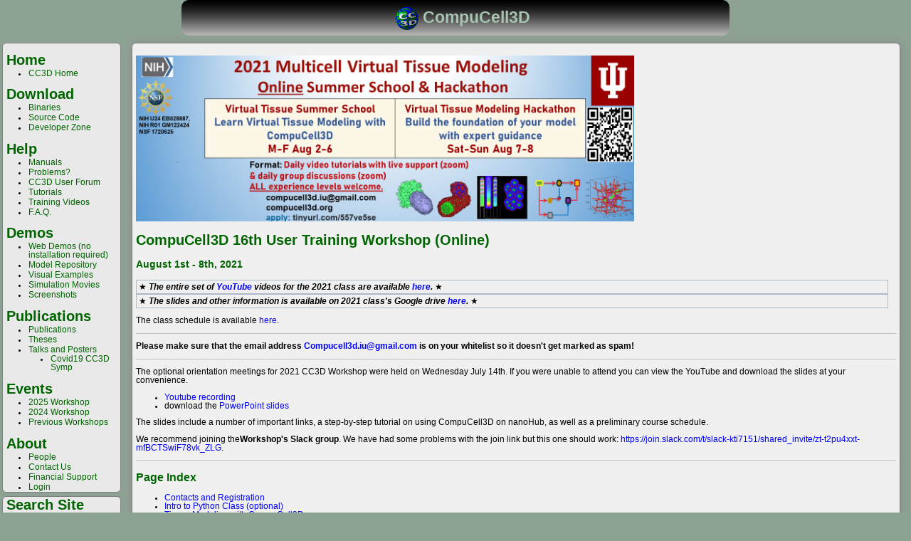

--- FILE ---
content_type: text/html; charset=utf-8
request_url: https://compucell3d.org/Workshop21
body_size: 4678
content:
<!DOCTYPE HTML PUBLIC "-//W3C//DTD HTML 4.01//EN" "http://www.w3.org/TR/html4/strict.dtd">
<html>
<head>
<meta http-equiv="X-UA-Compatible" content="IE=Edge">
<meta name="viewport" content="width=device-width, initial-scale=1">
<meta http-equiv="Content-Type" content="text/html;charset=utf-8">
<meta name="robots" content="index,nofollow">

<title>Workshop21 - CompuCell3D</title>
<script type="text/javascript" src="/moin_static1911/common/js/common.js"></script>

<script type="text/javascript">
<!--
var search_hint = "Search";
//-->
</script>


<link rel="stylesheet" type="text/css" charset="utf-8" media="all" href="/moin_static1911/cc3dnew/css/common.css">
<link rel="stylesheet" type="text/css" charset="utf-8" media="screen" href="/moin_static1911/cc3dnew/css/screen.css">
<link rel="stylesheet" type="text/css" charset="utf-8" media="print" href="/moin_static1911/cc3dnew/css/print.css">
<link rel="stylesheet" type="text/css" charset="utf-8" media="projection" href="/moin_static1911/cc3dnew/css/projection.css">

<!-- css only for MS IE6/IE7 browsers -->
<!--[if lt IE 8]>
   <link rel="stylesheet" type="text/css" charset="utf-8" media="all" href="/moin_static1911/cc3dnew/css/msie.css">
<![endif]-->


<link rel="alternate" title="CompuCell3D: Workshop21" href="/Workshop21?diffs=1&amp;show_att=1&amp;action=rss_rc&amp;unique=0&amp;page=Workshop21&amp;ddiffs=1" type="application/rss+xml">

<script type="text/javascript" src="/moin_static1911/cc3dnew/js/actionmenuoptions.js"></script>

<link rel="Start" href="/FrontPage">
<link rel="Alternate" title="Wiki Markup" href="/Workshop21?action=raw">
<link rel="Alternate" media="print" title="Print View" href="/Workshop21?action=print">
<link rel="Appendix" title="2021 Twitter Banner Blue.jpg" href="/Workshop21?action=AttachFile&amp;do=view&amp;target=2021+Twitter+Banner+Blue.jpg">
<link rel="Appendix" title="2021CC3D_lightBlue.pdf" href="/Workshop21?action=AttachFile&amp;do=view&amp;target=2021CC3D_lightBlue.pdf">
<link rel="Appendix" title="2021CC3D_lightBlue.png" href="/Workshop21?action=AttachFile&amp;do=view&amp;target=2021CC3D_lightBlue.png">
<link rel="Appendix" title="2022 Twitter Banner Red.png" href="/Workshop21?action=AttachFile&amp;do=view&amp;target=2022+Twitter+Banner+Red.png">
<link rel="Appendix" title="2022CC3D Workshop Flyer.pdf" href="/Workshop21?action=AttachFile&amp;do=view&amp;target=2022CC3D+Workshop+Flyer.pdf">
<link rel="Appendix" title="2022CC3D Workshop Flyer.png" href="/Workshop21?action=AttachFile&amp;do=view&amp;target=2022CC3D+Workshop+Flyer.png">
<link rel="Appendix" title="CC3D class 2021 Schedule_2021_07_30.pdf" href="/Workshop21?action=AttachFile&amp;do=view&amp;target=CC3D+class+2021+Schedule_2021_07_30.pdf">
<link rel="Appendix" title="long-arrow-right.jpeg" href="/Workshop21?action=AttachFile&amp;do=view&amp;target=long-arrow-right.jpeg">
<link rel="Appendix" title="long-arrow-right.png" href="/Workshop21?action=AttachFile&amp;do=view&amp;target=long-arrow-right.png">
<link rel="Appendix" title="python_cheat_sheet_py3.pdf" href="/Workshop21?action=AttachFile&amp;do=view&amp;target=python_cheat_sheet_py3.pdf">
<link rel="Search" href="/FindPage">
<link rel="Index" href="/TitleIndex">
<link rel="Glossary" href="/WordIndex">
<link rel="Help" href="/HelpOnFormatting">
</head>

<body  lang="en" dir="ltr">


<div id="header"><div id="logo"><a href="/FrontPage"><img src="/moin_static199/cc3dnew/img/logo_trans.png"/>  CompuCell3D</a></div></div>
<div id="sidebar">
<div class="sidepanel" id="navlinks"><div dir="ltr" id="SideBar.sidebar" lang="en"><span class="anchor" id="SideBar.top"></span>
<span class="anchor" id="SideBar.line-1"></span><p class="line867">
<h1 id="SideBar.Home">Home</h1>
<span class="anchor" id="SideBar.line-2"></span><ul><li><p class="line891"><a href="/FrontPage">CC3D Home</a> <span class="anchor" id="SideBar.line-3"></span><span class="anchor" id="SideBar.line-4"></span></li></ul><p class="line867">
<h1 id="SideBar.Download">Download</h1>
<span class="anchor" id="SideBar.line-5"></span><ul><li><p class="line891"><a href="/SrcBin">Binaries</a> <span class="anchor" id="SideBar.line-6"></span></li><li><p class="line891"><a href="/SourceCode">Source Code</a> <span class="anchor" id="SideBar.line-7"></span></li><li><p class="line891"><a href="/DeveloperZone">Developer Zone</a> <span class="anchor" id="SideBar.line-8"></span><span class="anchor" id="SideBar.line-9"></span></li></ul><p class="line867">
<h1 id="SideBar.Help">Help</h1>
<span class="anchor" id="SideBar.line-10"></span><ul><li><p class="line891"><a href="/Manuals">Manuals</a> <span class="anchor" id="SideBar.line-11"></span></li><li><p class="line891"><a href="/Problems_and_bugs">Problems?</a> <span class="anchor" id="SideBar.line-12"></span></li><li><p class="line891"><a class="https" href="https://www.reddit.com/r/CompuCell3D/">CC3D User Forum</a> <span class="anchor" id="SideBar.line-13"></span></li><li><p class="line891"><a href="/Tutorials">Tutorials</a> <span class="anchor" id="SideBar.line-14"></span></li><li><p class="line891"><a href="/Training_Videos">Training Videos</a> <span class="anchor" id="SideBar.line-15"></span></li><li><p class="line891"><a href="/F.A.Q.">F.A.Q.</a> <span class="anchor" id="SideBar.line-16"></span><span class="anchor" id="SideBar.line-17"></span></li></ul><p class="line867">
<h1 id="SideBar.Demos">Demos</h1>
<span class="anchor" id="SideBar.line-18"></span><ul><li><p class="line891"><a href="/Models-nanoHub">Web Demos (no installation required)</a> <span class="anchor" id="SideBar.line-19"></span></li><li><p class="line891"><a href="/Models">Model Repository</a> <span class="anchor" id="SideBar.line-20"></span></li><li><p class="line891"><a href="/QuickModels">Visual Examples</a> <span class="anchor" id="SideBar.line-21"></span></li><li><p class="line891"><a href="/Simulation%20Movies">Simulation Movies</a> <span class="anchor" id="SideBar.line-22"></span></li><li><p class="line891"><a href="/Screenshots">Screenshots</a> <span class="anchor" id="SideBar.line-23"></span><span class="anchor" id="SideBar.line-24"></span></li></ul><p class="line867">
<h1 id="SideBar.Publications">Publications</h1>
<span class="anchor" id="SideBar.line-25"></span><ul><li><p class="line891"><a href="/Publications">Publications</a> <span class="anchor" id="SideBar.line-26"></span></li><li><p class="line891"><a href="/Theses">Theses</a> <span class="anchor" id="SideBar.line-27"></span></li><li><p class="line891"><a href="/Talks%20and%20Posters">Talks and Posters</a> <span class="anchor" id="SideBar.line-28"></span><ul><li><p class="line891"><a href="/VTcovid19Symp">Covid19 CC3D Symp</a> <span class="anchor" id="SideBar.line-29"></span><span class="anchor" id="SideBar.line-30"></span></li></ul></li></ul><p class="line867">
<h1 id="SideBar.Events">Events</h1>
<span class="anchor" id="SideBar.line-31"></span><ul><li><p class="line891"><a href="/Workshop25">2025 Workshop</a>  <span class="anchor" id="SideBar.line-32"></span></li><li><p class="line891"><a href="/Workshop24">2024 Workshop</a> <span class="anchor" id="SideBar.line-33"></span></li><li><p class="line891"><a href="/Workshops">Previous Workshops</a> <span class="anchor" id="SideBar.line-34"></span><span class="anchor" id="SideBar.line-35"></span></li></ul><p class="line867">
<h1 id="SideBar.About">About</h1>
<span class="anchor" id="SideBar.line-36"></span><ul><li><p class="line891"><a href="/People">People</a> <span class="anchor" id="SideBar.line-37"></span></li><li><p class="line891"><a href="/Contact">Contact Us</a> <span class="anchor" id="SideBar.line-38"></span></li><li><p class="line891"><a href="/Support">Financial Support</a> <span class="anchor" id="SideBar.line-39"></span></li><li><p class="line891"><a class="https" href="https://compucell3d.org/?action=login">Login</a> <span class="anchor" id="SideBar.line-40"></span></li></ul><span class="anchor" id="SideBar.bottom"></span></div></div>
<div class="sidepanel"><h1>Search Site</h1>
<form id="searchform" method="get" action="/Workshop21">
<div>
<input type="hidden" name="action" value="fullsearch">
<input type="hidden" name="context" value="180">

<input id="searchinput" type="text" name="value" value="" 
    onfocus="searchFocus(this)" onblur="searchBlur(this)"
    onkeyup="searchChange(this)" onchange="searchChange(this)" alt="this">
    <div id="searchbuttons">
    <input id="titlesearch" name="titlesearch" type="submit"
    value="Titles" alt="Search Titles">
<input id="fullsearch" name="fullsearch" type="submit"
    value="Text" alt="Search Full Text">
</div>
</div>
</form>
<script type="text/javascript">
// Initialize search form
// var f = document.getElementById('searchform');
// f.getElementsByTagName('label')[0].style.display = 'none';
var e = document.getElementById('searchinput');
e.value = "";
searchChange(e);
searchBlur(e);
</script>
</div>

</div>


<div id="page" lang="en" dir="ltr">

<div dir="ltr" id="content" lang="en"><span class="anchor" id="top"></span>
<span class="anchor" id="line-1"></span><p class="line867"><img alt="2021 Twitter Banner Blue" class="attachment" src="/Workshop21?action=AttachFile&amp;do=get&amp;target=2021+Twitter+Banner+Blue.jpg" title="2021 Twitter Banner Blue" width="700" /> <span class="anchor" id="line-2"></span><span class="anchor" id="line-3"></span><p class="line867">
<h1 id="CompuCell3D_16th_User_Training_Workshop_.28Online.29">CompuCell3D 16th User Training Workshop (Online)</h1>
<span class="anchor" id="line-4"></span><p class="line867">
<h3 id="August_1st_-_8th.2C_2021">August 1st - 8th, 2021</h3>
<span class="anchor" id="line-5"></span><span class="anchor" id="line-6"></span><div><table><tbody><tr>  <td><p class="line862"> &#9733; <em><strong>The entire set of <a class="nonexistent" href="/YouTube">YouTube</a> videos for the 2021 class are available <a class="https" href="https://www.youtube.com/playlist?list=PLiEtieOeWbMIitJHcLMrDvKHDOJRVpUbO">here</a>.</strong></em> &#9733; </td>
</tr>
</tbody></table></div><span class="anchor" id="line-7"></span><span class="anchor" id="line-8"></span><div><table><tbody><tr>  <td><p class="line862"> &#9733; <em><strong>The slides and other information is available on 2021 class's Google drive <a class="https" href="https://drive.google.com/drive/folders/19uytyMXXswJZpW9XVEBnExc-h7luNj5T?usp=sharing">here</a>. </em></strong> &#9733; </td>
</tr>
</tbody></table></div><span class="anchor" id="line-9"></span><span class="anchor" id="line-10"></span><p class="line862">The class schedule is available <a class="attachment" href="/Workshop21?action=AttachFile&amp;do=view&amp;target=CC3D+class+2021+Schedule_2021_07_30.pdf" title="here">here</a>. <span class="anchor" id="line-11"></span><span class="anchor" id="line-12"></span><span class="anchor" id="line-13"></span><p class="line867"><hr /><p class="line874"> <span class="anchor" id="line-14"></span><strong>Please make sure that the email address <a class="mailto" href="mailto:Compucell3d.iu@gmail.com">Compucell3d.iu@gmail.com</a> is on your whitelist so it doesn't get marked as spam!</strong> <span class="anchor" id="line-15"></span><hr /><p class="line874"> <span class="anchor" id="line-16"></span><span class="anchor" id="line-17"></span><p class="line862">The optional orientation meetings for 2021 CC3D Workshop were held on Wednesday July 14th. If you were unable to attend you can view the YouTube and download the slides at your convenience. <span class="anchor" id="line-18"></span><ul><li><p class="line891"><a class="https" href="https://www.youtube.com/watch?v=9Q2wAX8LWiE" target="_blank">Youtube recording</a>  <span class="anchor" id="line-19"></span></li><li><p class="line862">download the <a class="https" href="https://tinyurl.com/w6z8pemn" target="_blank">PowerPoint slides</a> <span class="anchor" id="line-20"></span><span class="anchor" id="line-21"></span></li></ul><p class="line874">The slides include a number of important links, a step-by-step tutorial on using CompuCell3D on nanoHub, as well as a preliminary course schedule. <span class="anchor" id="line-22"></span><span class="anchor" id="line-23"></span><p class="line862">We recommend joining the<strong>Workshop's Slack group</strong>. We have had some problems with the join link but this one should work: <a class="https" href="https://join.slack.com/t/slack-kti7151/shared_invite/zt-t2pu4xxt-mfBCTSwiF78vk_ZLG">https://join.slack.com/t/slack-kti7151/shared_invite/zt-t2pu4xxt-mfBCTSwiF78vk_ZLG</a>. <span class="anchor" id="line-24"></span><span class="anchor" id="line-25"></span><p class="line867"><hr /><p class="line874"> <span class="anchor" id="line-26"></span><span class="anchor" id="line-27"></span><p class="line867">
<h2 id="Page_Index">Page Index</h2>
<span class="anchor" id="line-28"></span><ul><li><p class="line891"><a href="/Workshop21#Contact">Contacts and Registration</a> <span class="anchor" id="line-29"></span></li><li><p class="line891"><a href="/Workshop21#Python">Intro to Python Class (optional)</a> <span class="anchor" id="line-30"></span></li><li><p class="line891"><a href="/Workshop21#CC3D">Tissue Modeling with CompuCell3D</a> <span class="anchor" id="line-31"></span></li><li><p class="line891"><a href="/Workshop21#Hack">Model-Building Hackathon</a> <span class="anchor" id="line-32"></span></li><li><p class="line891"><a href="/Workshop21#Announcement">Class Announcement, fliers, etc.</a> <span class="anchor" id="line-33"></span></li><li><p class="line891"><a href="/Workshop21#Support">Supported by</a> <span class="anchor" id="line-34"></span><span class="anchor" id="line-35"></span></li></ul><p class="line867"><hr /><p class="line874"> <span class="anchor" id="line-36"></span><span class="anchor" id="Contact"></span> <span class="anchor" id="line-37"></span>
<h2 id="Registration_and_Contacts:">Registration and Contacts:</h2>
<span class="anchor" id="line-38"></span><p class="line862">To register please fill out the <a class="https" href="https://www.tinyurl.com/557ve5se" target="_blank">registration form</a>.  <strong>Registration has closed.</strong> <span class="anchor" id="line-39"></span><span class="anchor" id="line-40"></span><p class="line874">If you have any questions please contact  <span class="anchor" id="line-41"></span><tt>&lt;compucell3d&nbsp;DOT&nbsp;iu&nbsp;AT&nbsp;gmail&nbsp;DOT&nbsp;com&gt;</tt> <span class="anchor" id="line-42"></span><span class="anchor" id="line-43"></span><p class="line867"><a class="https" href="https:\\www.compucell3d.org">CompuCell3D.org</a> | twitter: @CompuCell3D <span class="anchor" id="line-44"></span><span class="anchor" id="line-45"></span><span class="anchor" id="line-46"></span><p class="line867"><hr /><p class="line874"> <span class="anchor" id="line-47"></span><span class="anchor" id="Python"></span> <span class="anchor" id="line-48"></span>
<h2 id="Intro_to_Python:">Intro to Python:</h2>
<span class="anchor" id="line-49"></span><span class="anchor" id="line-50"></span><p class="line867"><strong>August 1st, 2021. 10:30 AM - 5:30 PM US Eastern time.</strong> <span class="anchor" id="line-51"></span><span class="anchor" id="line-52"></span><p class="line874">We will have a one day Python training class on Sunday August 1st.  This class is optional and meant as an introduction and refresher course for programming in Python. if you are comfortable using Python this can  be skipped. <span class="anchor" id="line-53"></span><span class="anchor" id="line-54"></span><ul><li><p class="line891"><a class="attachment" href="/Workshop21?action=AttachFile&amp;do=get&amp;target=python_cheat_sheet_py3.pdf" title="Python Cheat Sheet">Python Cheat Sheet</a> <span class="anchor" id="line-55"></span><span class="anchor" id="line-56"></span></li></ul><p class="line867"><hr /><p class="line874"> <span class="anchor" id="line-57"></span><span class="anchor" id="CC3D"></span> <span class="anchor" id="line-58"></span>
<h2 id="Tissue_Modeling_with_CompuCell3D:">Tissue Modeling with CompuCell3D:</h2>
<span class="anchor" id="line-59"></span><span class="anchor" id="line-60"></span><p class="line867"><strong>August 2nd - 6th, 2021. 10:30 AM - 5:30 PM US Eastern time.</strong> <span class="anchor" id="line-61"></span><span class="anchor" id="line-62"></span><span class="anchor" id="line-63"></span><p class="line867"><hr /><p class="line874"> <span class="anchor" id="line-64"></span><span class="anchor" id="Hack"></span> <span class="anchor" id="line-65"></span>
<h2 id="Model-Building_Hackathon:">Model-Building Hackathon:</h2>
<span class="anchor" id="line-66"></span><span class="anchor" id="line-67"></span><p class="line867"><strong>August 7th - 8th, 2021. 10:30 AM - 5:30 PM US Eastern time.</strong> <span class="anchor" id="line-68"></span><span class="anchor" id="line-69"></span><span class="anchor" id="line-70"></span><p class="line867"><hr /><p class="line874"> <span class="anchor" id="line-71"></span><span class="anchor" id="Announcement"></span> <span class="anchor" id="line-72"></span>
<h2 id="Class_Announcement.2C_fliers.2C_etc.:">Class Announcement, fliers, etc.:</h2>
<span class="anchor" id="line-73"></span><p class="line862">(click to download)<br>
 <span class="anchor" id="line-74"></span><a class="attachment" href="/Workshop21?action=AttachFile&amp;do=get&amp;target=2021CC3D_lightBlue.pdf" title="{{attachment:2021CC3D_lightBlue.png|2021 Flier|width=400}}"><img alt="2021 Flier" class="attachment" src="/Workshop21?action=AttachFile&amp;do=get&amp;target=2021CC3D_lightBlue.png" title="2021 Flier" width="400" /></a> <span class="anchor" id="line-75"></span><span class="anchor" id="line-76"></span><p class="line867"><hr /><p class="line874"> <span class="anchor" id="line-77"></span><span class="anchor" id="Support"></span> <span class="anchor" id="line-78"></span>
<h2 id="Supported_by:">Supported by:</h2>
<span class="anchor" id="line-79"></span><span class="anchor" id="line-80"></span><ul><li>The Biocomplexity Institute of Indiana University <span class="anchor" id="line-81"></span></li><li>The NIH (U24EB028887, R01GM122424) <span class="anchor" id="line-82"></span></li><li>The NSF (NSF 1720625) <span class="anchor" id="line-83"></span></li></ul><span class="anchor" id="bottom"></span></div><p id="pageinfo" class="info" lang="en" dir="ltr">CompuCell3D: Workshop21  (last edited 2025-08-14 20:44:19 by <span title="jpSluka @ 10.119.176.171[10.119.176.171]"><a class="nonexistent" href="/jpSluka" title="jpSluka @ 10.119.176.171[10.119.176.171]">jpSluka</a></span>)</p>

<div id="pagebottom"></div>
</div>

<div id='bioc_footer'>Maintained by <a href='http://iub.edu'>IU</a> and the 
         <a href='http://biocomplexity.indiana.edu/'> Biocomplexity Institute</a><br>
         CC3D<sup>&reg;</sup> 
         and <img src='/moin_static199/cc3dnew/img/logo_trans.png' width="16" height="16"> the CompuCell 3D 
         Environment<sup>&reg;</sup> logo</a> are registered trademarks.<br></div><br>
<div id="footer">
<ul id="credits">
<li><a href="http://moinmo.in/" title="This site uses the MoinMoin Wiki software.">MoinMoin Powered</a></li><li><a href="http://moinmo.in/Python" title="MoinMoin is written in Python.">Python Powered</a></li><li><a href="http://moinmo.in/GPL" title="MoinMoin is GPL licensed.">GPL licensed</a></li><li><a href="http://validator.w3.org/check?uri=referer" title="Click here to validate this page.">Valid HTML 4.01</a></li>
</ul>


</div>
</body>
</html>



--- FILE ---
content_type: text/css
request_url: https://compucell3d.org/moin_static1911/cc3dnew/css/common.css
body_size: 2280
content:
/*
    screen.css
    for the Moniker theme 
*/

/* content styles */

html {
	background-color: white;
	color: black;
	font-family: Arial, Lucida Grande, sans-serif;
	font-size: 0.85em;
	line-height: 1.25em;
}


a:link, a:visited, a.interwiki { text-decoration: none; color: #0044B3; }
#page a:link:hover, #page a:visited:hover { text-decoration: underline; background-color: #d0e6ff; }
a.nonexistent, a.badinterwiki {color: gray;}


/*a.www:before {content: url(../img/moin-www.png); margin: 0 0.2em;}
a.http:before {content: url(../img/moin-www.png); margin: 0 0.2em;}
a.https:before {content: url(../img/moin-www.png); margin: 0 0.2em;}
a.file:before {content: url(../img/moin-ftp.png); margin: 0 0.2em;}
a.ftp:before {content: url(../img/moin-ftp.png); margin: 0 0.2em;}
a.nntp:before {content: url(../img/moin-news.png); margin: 0 0.2em;}
a.news:before {content: url(../img/moin-news.png); margin: 0 0.2em;}
a.telnet:before, a.ssh:before {content: url(../img/moin-telnet.png); margin: 0 0.2em;}
a.irc:before, a.ircs:before  {content: url(../img/moin-telnet.png); margin: 0 0.2em;}
a.mailto:before {content: url(../img/moin-email.png); margin: 0 0.2em;}
a.attachment:before {content: url(../img/moin-attach.png); margin: 0 0.2em;}*/
a.badinterwiki:before {content: url(../img/moin-inter.png); margin: 0 0.2em;}
/*a.interwiki:before {content: url(../img/moin-inter.png); margin: 0 0.2em; }*/


/* headings */

h1 a {
	text-decoration: none;    
	color: black;
}
li p {
	margin: 0;
}
li.gap {
	margin-top: 0.5em;
}
a, img, img.drawing {
	border: 0;
}



dt {	font-weight: bold; 
	margin-top: 15px; 
	margin-left: 15px;
	}
	

pre {
	padding: 0.5em;
	font-family: courier, monospace;
	border: 1pt solid #c0c0c0;
	color: #8b0000;
	background: #F0ECE6;
	white-space: pre;
	/* begin css 3 or browser specific rules - do not remove!
	see: http://forums.techguy.org/archive/index.php/t-249849.html */
    white-space: pre-wrap;
    word-wrap: break-word;
    white-space: -moz-pre-wrap;
    white-space: -pre-wrap;
    white-space: -o-pre-wrap;
    /* end css 3 or browser specific rules */
}
table {
	margin: 0.5em 0;
	border-collapse: collapse;
}
td {
	padding: 0.25em;
	border: 1px solid #ADB9CC;
}
td p {
	margin: 0;
	padding: 0;
}

/* standard rule ---- */
hr {
	height: 1px;
	background-color: #c0c0c0;
	border: none;
}

/* custom rules ----- to ---------- */
.hr1 {height: 1px;}
.hr2 {height: 3px;}
.hr3 {height: 4px;}
.hr4 {height: 5px;}
.hr5 {height: 6px;}
.hr6 {height: 7px;}

/* replacement for html 3 u tag */
.u {text-decoration: underline;}

/* new in version 1.5 */
.strike {text-decoration: line-through;}

/* TableOfContents macro */
.table-of-contents { 
	background: #FAFAFA;
	border-color: #9c9c9c;
	border-style: dotted;
	border-width: 1px;
	font-size: small;
	text-align:left;
	margin: 3px;
	width: 60%;
}
.table-of-contents-heading { 
	background: #808080;
	color: white;
	font-weight: bold;
	padding: 1px;
	padding-left: 5px;
	margin: 0px;
}

footnotes ul {
	padding: 0 2em;
	margin: 0 0 1em;
}
.footnotes li {
	list-style: none;
}
.info {
    color: gray;
}

/* eye catchers */
.warning, .error {
	color: red;
}
strong.highlight {
	background-color: #CCE0FF;
	padding: 1pt;
}

/* recent changes */
.recentchanges p {
	margin: 0.25em;
}
.recentchanges td {
	vertical-align: top;
	border: none;
	border-bottom: 1pt solid #F0ECE6;
	background: #F7F6F2;
}
.rcdaybreak td {
	background: #B8C5D9;
	border: none;
}
.rcdaybreak td a {
	font-size: 0.88em;
}
.rcicon1, .rcicon2 {
	text-align: center;
}
.rcpagelink {
	width: 33%;
}
.rctime {
	font-size: 0.88em;
	white-space: nowrap;
}
.rceditor {
	white-space: nowrap;
	font-size: 0.88em;
}
.rccomment {
	width: 66%;
	color: gray;
	font-size: 0.88em;
}
.rcrss {
	float: right;
}
.recentchanges[dir="rtl"] .rcrss {
	float: left;
}

/* user preferences */
.userpref table, .userpref td {
	border: none;
}

/* new code_area markup used by Colorizer and ParserBase */
div.codearea { /* the div makes the border */
	margin: 0.5em 0;
	padding: 0;
	border: 1pt solid #AEBDCC;
	background-color: #F3F5F7;
	color: black;
}
div.codearea pre { /* the pre has no border and is inside the div */
	margin: 0;
	padding: 10pt;
	border: none;
}
a.codenumbers { /* format of the line numbering link */
	margin: 0 10pt;
	font-size: 0.85em;
	color: gray;
}

/* format of certain syntax spans */
div.codearea pre span.LineNumber {color: gray;}
div.codearea pre span.ID         {color: #000000;}
div.codearea pre span.Operator   {color: #0000C0;}
div.codearea pre span.Char       {color: #004080;}
div.codearea pre span.Comment    {color: #008000;}
div.codearea pre span.Number     {color: #0080C0;}
div.codearea pre span.String     {color: #004080;}
div.codearea pre span.SPChar     {color: #0000C0;}
div.codearea pre span.ResWord    {color: #A00000;}
div.codearea pre span.ConsWord   {color: #008080; font-weight: bold;}
div.codearea pre span.Error      {color: #FF8080; border: solid 1.5pt #FF0000;}
div.codearea pre span.ResWord2   {color: #0080ff; font-weight: bold;}
div.codearea pre span.Special    {color: #0000ff;}
div.codearea pre span.Preprc     {color: #803999;}

#pageinfo {
    margin-top: 80px;
}
#credits img {
	vertical-align: middle;
}
#preview {
	border: 2px solid #e5e5e5;
	padding: .5em;
	background: url(../img/draft.png);
}

/* diffs */
.diff {
	width:99%;
}
.diff-title {
	background-color: #c0c0c0;
}
.diff-added {
	background-color: #e0ffe0;
	vertical-align: sub;
}
.diff-removed {
	background-color: #ffffe0;
	vertical-align: sub;
}
.diff-added span {
	background-color: #80ff80;
}
.diff-removed span {
	background-color: #ffff80;
}

/* dialog */
form.dialog {
	margin: 0 15px;
}
.dialog td {
	border: none;
	padding: 5px;
}
.dialog td.label {
	text-align: right;
	font-weight: bold;
	width: 25%;
}
*[dir="rtl"] .dialog td.label {
	text-align: left;
}
.dialog td.content input {
	width: 100%;
}

/* message */
#message p {
	margin: 5px;
	font-weight: bold;
}

#message div.buttons {
	font-weight: normal;
}


/* ---- admonition start ---- */
#content div.caution, 
#content div.important, 
#content div.note, 
#content div.tip, 
#content div.warning {
    border: 1pt solid #E5E5E5;
    background-color: #F9F9FF;
    color: black;
    
    margin: 10pt 30pt 10pt 30pt;
    background-repeat: no-repeat;
    background-position: 8px 8px;
    min-height: 64px; /*64=48+8+8 but doesn't work with IE*/
    padding-left: 64px;
}
 
#content div.caution p, 
#content div.important p, 
#content div.note p, 
#content div.tip p, 
#content div.warning p {
    margin-top: 8px; /*to align text with bg graphic*/
}

#content div.tip { background-image: url("../img/admon-tip.png"); }
#content div.note { background-image: url("../img/admon-note.png"); }
#content div.important { background-image: url("../img/admon-important.png"); }
#content div.caution { background-image: url("../img/admon-caution.png"); }
#content div.warning { background-image: url("../img/admon-warning.png"); }
/* ---- admonition end ---- */



/* AttachmentTable */
.attachmentTable {
}

.attachmentTable td {
    padding-bottom: 6px;
    vertical-align: bottom;
}
    
/* fixes the upload table on the upload page */

.attachfiletable td {
     border-width: 0px
     }


--- FILE ---
content_type: text/css
request_url: https://compucell3d.org/moin_static1911/cc3dnew/css/screen.css
body_size: 2559
content:
/*  
    screen.css
    for the Moniker theme 

*/

@import url(calendar.css);
@import url(RicksCorner.css);




/* ------------------ */
/* general typography */
/* ------------------ */

/* #50AB65 */

/* link colors */
/*a:visited { text-decoration: none; color: #FF00FF;}*/
a:visited { text-decoration: none; color: #800080;}
a:link { color: blue; text-decoration: none; }


html { font-size: 80%; }
/*html, body { margin: 0; padding: 0; background-color: #e5e5e5; color: black; }*/
/* html, body { margin: 0; padding: 0; background-color: #6B7F72; color: black; } */
html, body { margin: 0; padding: 0; background-color: #8EA294; color: black;  }


/*html, body { margin: 0; padding: 0; background-color: #8EA294; color: black; background:url("/moin_static197/cc3dnew/img/rose.png"); }*/

body {
        vertical-align: text-top;
        line-height: 1.4;
        font: normal .90em Verdana, Arial, Helvetica, sans-serif; 
}

/*p, ol, ul, table {font-size: 1.0em;}
p, h1, h2, h3, h4, h5, h6 {margin: 1.2em 0 0 0;}
input, select, th, tr, td {font-size: 1.0em;}*/
pre, tt {font-family: monospace, courier; font-size: 1.1em; color: #8b0000;}
strong, b {font-weight: bold;}
small {font-size: 0.6em;}
img {border: 0;}

table {margin: 0; padding: 0; width: 99%;}
th {text-align: left; font-weight: bold;}
tr {text-align: left;}
th, tr, td {vertical-align: top;}

/* increase monospace fonts on Mozilla using invalid pseudo-class hack */
:root code {font-size: 120%;}

/* -------- */
/* headings */
/* -------- */

/*h1 { font-size: 1.7em;  color: #F7800A; }
h2 { font-size: 1.4em;  color: #F7800A; }       
h3 { font-size: 1.2em;  color: #F7800A; }       
h4 { font-size: 1.0em; }        
h5, h6 { font-size: .9em; font-weight: bold; }
h6 { margin-bottom: -1.0em; }*/

h1 { font-size: 1.7em;  color: darkgreen; }
h2 { font-size: 1.4em;  color: darkgreen; }       
h3 { font-size: 1.2em;  color: darkgreen; }       
h4 { font-size: 1.0em; }        
h5, h6 { font-size: .9em; font-weight: bold; }
h6 { margin-bottom: -1.0em; }


/* ----------- */
/* main layout */
/* ----------- */

div#sidebar {
        margin: 10px; 
        float: left;
        /*width: 160px;*/
        width: 160px;
        
        
/*    background-color: white;
        padding: 5px;
        /*margin-top: 12px;*/
        /*min-height: 800px;*/        */
}

div#page {
        /*margin: auto;*/
        margin: 10px 15px 10px 185px;
        /*padding: 15px 30px;*/
        border: 1px solid #808080;
        
    background-color: #f0f0f0;
        padding: 5px;
        /*margin-top: 12px;*/
        /*min-height: 800px;*/
    border-radius: 6px; -moz-border-radius: 6px; -webkit-border-radius: 6px;
    box-shadow: 1px 1px 12px #888888; -moz-box-shadow: 1px 1px 12px #888888; -webkit-box-shadow: 1px 1px 12px #888888;*/
    }

#footer {
    clear: both;
    margin: 0;
    padding: 0;
    }

#credits, #version, #timings{
    margin: 5px 0px 10px 0px;
    padding: 0;
    text-align: center;
    font-size: 0.88em;
    color: #6C7680;
        display: none;
}

div#bioc_footer { margin: auto; text-align: center; }

#credits li, #timings li {
    display: inline;
    padding: 0 2px;
    margin: 0 4px;
}

#credits img {
    vertical-align: middle;
}
    
div#message {
        margin: 10px 30px 10px 195px;
        padding: 0px 10px 5px 10px;
    border-radius: 6px; -moz-border-radius: 6px; -webkit-border-radius: 6px;
    background: #FFFF99; 
    border: 2px solid #CCCC00;
    }

/* this applies to any header displayed on page      */    
div#header {
        font-family:"Bitstream Vera Sans","Lucida Grande","Trebuchet MS",sans-serif;
        font-size:1.0em;
        font-weight:bold;
        height:50px;
        margin:auto;
        width: 770px;
        padding:0;
        color: #000000;
/*         color: #FFFFFF;    */
/*         text-align:left; */
        text-align:center;
        vertical-align:middle;
        
    border-width: 1px solid #000000;
        border-radius: 10px; -moz-border-radius: 10px; -webkit-border-radius: 10px;
        background:url("/moin_static197/cc3dnew/img/header_back.gif") right bottom transparent;        
    }
    
    
/* this applies to header displayed on page    Compucell3D since this is a link we use tag a - see tag 'a' in  div#header a */
div#header a {
/*      color: #FFFFFF; */
/*         color: #8EA294; */
        font-size:2.0em;
        color: #A7C5B1;
        
}

/* ----------------------------------- */
/*  logo                               */
/* ----------------------------------- */

div#logo { margin: 0; padding-left: 20px; padding-top: 10px; vertical-align:middle; min-height:100%; }
div#logo img { vertical-align: middle;}


/* ----------------------------------- */
/*  welcome                            */
/* ----------------------------------- */

div#username {
        margin: 6px 30px 6px 6px;
        padding: 0px;
    color: dimgray;
    /*display: none;*/
    float: right;
    }

a#userhome, a#userprefs, a#logout, div#username a.interwiki { color: dimgray; text-decoration: underline; }

div#username a.interwiki:before { content: none; margin: 0px; }

div#username a:hover { color: #0044B3; text-decoration: underline; background-color: #d0e6ff; }


/* ----------------------------------- */
/*  side panels                        */
/* ----------------------------------- */

div.sidepanel {
        margin: 0 0 5px 0;
        padding-left: 5px;
        float: right;
        width: 160px;   
        border: 1px solid #808080;
    background-color: #E9E9E9; 
    border-radius: 6px; -moz-border-radius: 6px; -webkit-border-radius: 6px; 
    /*box-shadow: 2px 1px 3px #CCCCCC; -moz-box-shadow: 2px 1px 3px #CCCCCC; -webkit-box-shadow: 2px 1px 3px #CCCCCC;*/
}

div.sidepanel h1 {
        border: none;
    /*color: #F7800A;*/
    color: darkgreen;
    text-shadow: none;
        margin: 0px;
}

div.sidepanel ul { list-style-type:disc; margin: 0px; padding-left: 30px;}
div.sidepanel li { margin: 0; padding: 1px;  }

div.sidepanel a { text-decoration: none; color: darkgreen;}
div.sidepanel a:hover { text-decoration: underline; }


/*div.sidepanel a { text-decoration: none; }
div.sidepanel a:hover { text-decoration: underline; }*/

/*a:visited { text-decoration: none; color: red;}
a:link { color: magenta; text-decoration: none; }*/

/* Rick: this prevents Quicklink-spillover on interwiki links */
div.sidepanel li.userlink {
    width: 140px;
    overflow: hidden;
    white-space: nowrap;
    text-overflow: ellipsis;
    }

.pagetrail {
    text-align: right;
    padding: 2px 10px;
    line-height: 160%;
    }


/* deactivate current selection */

ul#navibar li.current a { text-decoration: none; cursor: default; }

ul#sidebar li.current a { text-decoration: none; cursor: default; }


/* search form */

form#searchform { margin: 5px; padding: 0px; }
input#searchinput { width: 145px; }
div#searchbuttons { margin-top: 5px; margin-left: 40px; }


/* more actions  -  more actions is a popup list */

div.togglelink {
    margin-top:8px; 
    margin-bottom: 5px; 
    color: #0044B3; 
    font-style: italic; 
    cursor:pointer; 
    }

div#menu1 { display: none; margin: 0px; padding: 0px; margin-bottom: 10px; }

div#menu1 ul {}


/* --------------- */
/* special classes */
/* --------------- */

.footnotes div {
        width: 5em;
        border-top: 1px solid black;
}

/* reduced size */
div.codearea pre { 
        margin: 0;
        border: none;
        padding: 0.9em;
}

ul#navibar li.current { 
    border: none;
    text-align: right;
    background-color: #C2CDE5;
    }

/* --------- Page Trail ----------- */
#pagelocation {
    font-size: 7pt;
    float: right;
    margin: -10px -20px 0px 0px;
    letter-spacing: 0.075em;
    color: gray;
    }


/* --------- auto-backlinks to parent ----------- */
#pagelocation_autobacklink {
    font-size: 7pt;
    float: left;
    margin: -10px 0px 0px -22px;
    letter-spacing: 0.075em;
    color: gray;
    }

#pagelocation_autobacklink a.backlink { 
    display: none;
    }


#editor-textarea, #editor-comment { width: 95%; }

p.info {
        margin-top: 80px;
        clear: both;
        font-size: 8pt;
        font-style: italic;
        display: none;
}

.searchresult dd span { font-weight: bold; }

/*  Rick:  hide the location line while in edit mode: */
#locationline { display: none; }



/* Disabled link for Immutible pages (aka 'locked' pages) and disabled ActionsMenu items  */
.disabled { color: #595959; }






--- FILE ---
content_type: text/css
request_url: https://compucell3d.org/moin_static1911/cc3dnew/css/calendar.css
body_size: 535
content:
/* MonthCalendar css */

/* days without and with pages linked to them */
a.cal-emptyday {
    color: #777777;
    text-align: center;
}
a.cal-usedday {
    color: #000000;
    font-weight: bold;
    text-align: center;
}
/* general stuff: workdays, weekend, today */
td.cal-workday {
    background-color: #87cefa;
    text-align: center;
}
td.cal-weekend {
    background-color: #87cefa;
    text-align: center;
}
td.cal-today {
    background-color: #CCFFCC;
    border-style: solid;
    border-width: 3pt;
    text-align: center;
	border-color: #f4a460;
}
/* invalid places on the monthly calendar sheet */
td.cal-invalidday {
    background-color: #f5f5f5;
}
/* links to prev/next month/year */
a.cal-link {
    color: #000000;
    text-decoration: none;
}
th.cal-header {
    background-color: #BDD5FC;
    text-align: center;
}

/* for MonthCalendar mouseover info boxes */
TABLE.tip {
    color: black;
    background-color: #FF8888;
    font-size: small;
    font-weight: normal;
    border-style: solid;
    border-width: 1px;
}

TH.tip {
    background-color: #FF4444;
    font-weight: bold;
    text-align: center;
}

TD.tip {
    text-align: left;
}
*[dir="rtl"] TD.tip {
    text-align: right;
}

/* end MonthCalendar stuff */

#message .hint {font-style: italic;}
#message .info {
    float: none;
    font-size: 1em;
    color: black;
}